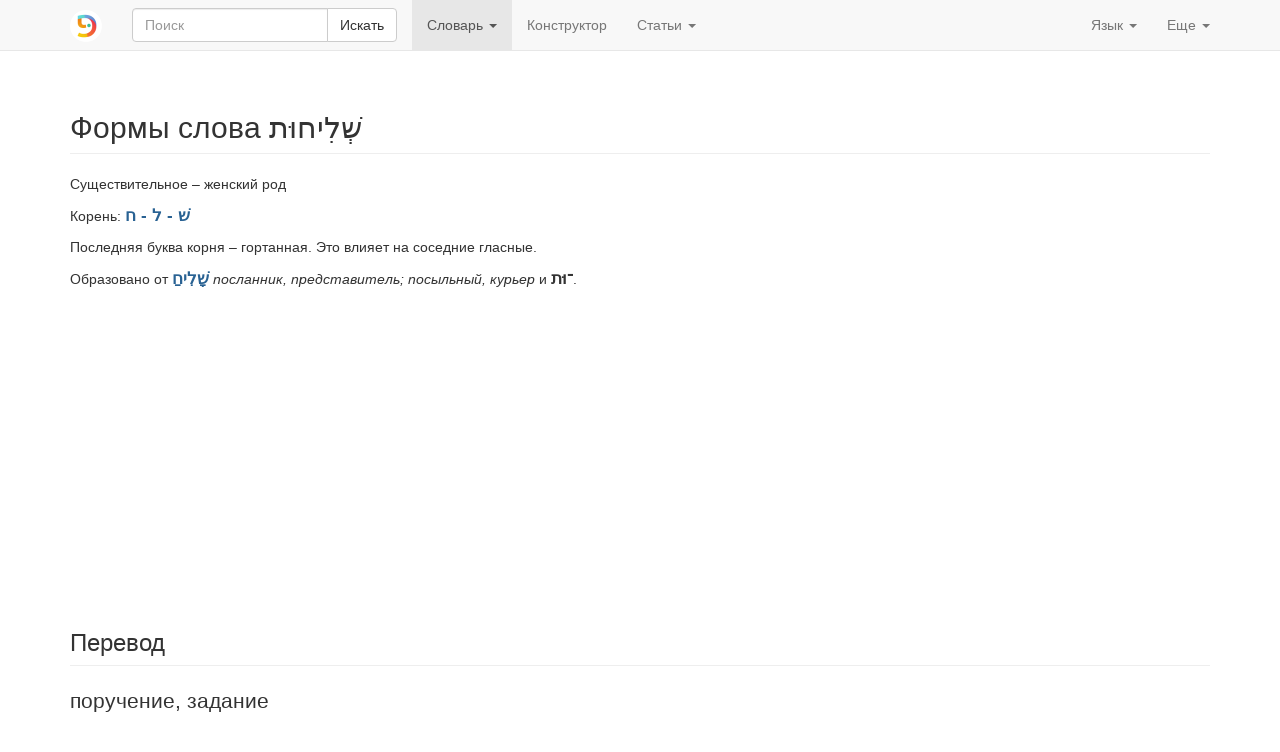

--- FILE ---
content_type: text/html; charset=utf-8
request_url: https://www.pealim.com/ru/dict/8272-shlichut/
body_size: 5849
content:
<!DOCTYPE html>
<html lang="ru"><head><meta charset="utf-8"><meta content="IE=edge" http-equiv="X-UA-Compatible"><meta content="width=device-width, initial-scale=1" name="viewport"><title>שליחות – поручение, задание – Таблицы спряжения на иврите</title><link href="/static/favicon.png" rel="shortcut icon"><link href="/static/manifest.json" rel="manifest"><meta content="2000" name="offset-test"><link href="/static/style.css?revision=1768670639" rel="stylesheet" type="text/css"><meta content="#61d9d1" name="theme-color"><meta content="Таблицы спряжения на иврите" property="og:title"><meta content="pealim.com" name="author"><meta content="app-id=1471873887" name="apple-itunes-app"><meta content="https://www.pealim.com/ru/dict/8272-shlichut/" property="og:url"><meta content="@pealim_com" name="twitter:creator"><meta content="@pealim_com" name="twitter:site"><meta content="Pealim" property="og:site_name"><meta content="https://www.pealim.com/ru/dict/8272-shlichut/pic.png" name="twitter:image"><meta content="156106551405574" property="fb:app_id"><meta content="Hebrew, dictionary, words, verbs, translations, pronunciation, luchot pealim" name="keywords"><meta content="summary" name="twitter:card"><meta content="https://www.pealim.com/ru/dict/8272-shlichut/pic.png" property="og:image"><meta content="Существительное – женский род | Корень: שׁ - ל - חПоследняя буква корня – гортанная. Это влияет на соседние гласные. | Образовано от שָׁלִיחַ посланник, представитель; посыльный, курьер и ־וּת. | Единственное число: שְׁלִיחוּת шлихут | Единственное число, сопряженное состояние: שְׁלִיחוּת־ шлихут- | Множественное число: שְׁלִיחֻיּוֹת ~ שליחויות шлихуйот | Множественное число, сопряженное состояние: שְׁלִיחֻיּוֹת־ ~ שליחויות־ шлихуйот-" property="og:description"><meta content="Существительное – женский род | Корень: שׁ - ל - חПоследняя буква корня – гортанная. Это влияет на соседние гласные. | Образовано от שָׁלִיחַ посланник, представитель; посыльный, курьер и ־וּת. | Единственное число: שְׁלִיחוּת шлихут | Единственное число, сопряженное состояние: שְׁלִיחוּת־ шлихут- | Множественное число: שְׁלִיחֻיּוֹת ~ שליחויות шлихуйот | Множественное число, сопряженное состояние: שְׁלִיחֻיּוֹת־ ~ שליחויות־ шлихуйот-" name="description"></head><body><div class="footer-wrap"><nav class="navbar navbar-static-top navbar-default"><div class="container"><div class="navbar-header"><button class="navbar-toggle collapsed" data-target=".navbar-collapse" data-toggle="collapse" type="button"><span class="sr-only">Toggle navigation</span><span class="icon-bar"></span><span class="icon-bar"></span><span class="icon-bar"></span></button><a class="navbar-brand" href="/ru/"><img alt="pealim.com" class="pealim-logo" src="/static/pics/logo-round.png" /> </a><form action="/ru/search/" class="navbar-form navbar-left" role="search"><input name="from-nav" type="hidden" value="1" /><div class="form-group popup-keyboard-form-group"><div class="input-group"><input autocomplete="off" class="form-control popup-keyboard-input" id="search-nav" name="q" placeholder="Поиск" style="height:auto" type="text" /><span class="input-group-btn"><button class="btn btn-default" type="submit">Искать</button></span></div><div class="popup-keyboard-container hidden"><div><button class="btn btn-default keyboard-switch" type="button"><span class="visible-xs-inline">Клавиатура на иврите</span><span class="hidden-xs">Клавиша <kbd>&#126;</kbd>: включить / выключить клавиатуру на иврите</span></button></div><div class="popup-keyboard hidden"></div></div></div></form></div><div class="collapse navbar-collapse"><ul class="nav navbar-nav"><li class="dropdown active"><a aria-expanded="false" aria-haspopup="true" class="dropdown-toggle" data-toggle="dropdown" href="#" role="button">Словарь <span class="caret"></span></a><ul class="dropdown-menu"><li><a href="/ru/dict/prepositions/">Предлоги</a></li><li><a href="/ru/dict/numerals/">Количественные числительные</a></li><li><a href="/ru/dict/">Все слова</a></li></ul></li><li><a href="/ru/constructor/">Конструктор</a></li><li class="dropdown"><a aria-expanded="false" aria-haspopup="true" class="dropdown-toggle" data-toggle="dropdown" href="#" role="button">Статьи <span class="caret"></span></a><ul class="dropdown-menu"><li><a href="/ru/articles/kak-odevatsya-na-ivrite/">Как одеваться на иврите</a></li><li class="divider" role="separator"></li><li><a href="https://markdelta.pealim.com/статьи">Статьи Марка Дельта об изучении языка</a></li><li class="divider" role="separator"></li><li><a href="/ru/about/">О сайте</a></li></ul></li></ul><ul class="nav navbar-nav navbar-right"><li class="dropdown"><a aria-expanded="false" aria-haspopup="true" class="dropdown-toggle" data-toggle="dropdown" href="#" role="button">Язык <span class="caret"></span></a><ul class="dropdown-menu"><li><a href="/dict/8272-shlichut/">English</a></li><li class="disabled"><a href="/ru/dict/8272-shlichut/"><strong>Русский</strong></a></li><li><a href="/es/dict/8272-shlichut/">Español</a></li><li><a href="/he/dict/8272-shlichut/">עברית</a></li></ul></li><li class="dropdown"><a aria-expanded="false" aria-haspopup="true" class="dropdown-toggle" data-toggle="dropdown" href="#" role="button">Еще <span class="caret"></span></a><ul class="dropdown-menu"><li><a data-target="#modal-preferences" data-toggle="modal" href="#">Настройки</a></li><li><a data-target="#modal-feedback" data-toggle="modal" href="#">Оставьте нам отзыв!</a></li></ul></li></ul></div></div></nav><div class="container"><h2 class="page-header">Формы слова שְׁלִיחוּת <span class="visible-print-inline" style="float:right">https://www.pealim.com</span></h2><p>Существительное – женский род</p><p>Корень: <span class="menukad"><a href="/ru/dict/?num-radicals=3&amp;r1=שׁ&amp;r2=ל&amp;rf=ח">שׁ - ל - ח</a></span></p><p>Последняя буква корня – гортанная. Это влияет на соседние гласные.</p><p>Образовано от <a class="menukad" href="/ru/dict/4356-shaliach/">שָׁלִיחַ</a> <em>посланник, представитель; посыльный, курьер</em> и <span class="menukad">־וּת</span>.</p><script async="async" src="//pagead2.googlesyndication.com/pagead/js/adsbygoogle.js"></script><ins class="adsbygoogle hidden-print" data-ad-client="ca-pub-3669278266198464" data-ad-format="auto" data-ad-slot="5155626978" data-full-width-responsive="true" style="display:block"></ins><script>(adsbygoogle = window.adsbygoogle || []).push({});</script><div style="height:10px"></div><h3 class="page-header">Перевод</h3><div class="lead">поручение, задание</div><h3 class="page-header">Формы без местоименных окончаний</h3><table class="table table-condensed conjugation-table"><thead><tr><th></th><th class="column-header">Единственное число</th><th class="column-header">Множественное число</th></tr></thead><tbody><tr><th>Абсолютное состояние</th><td class="conj-td"><div id="s"><div><div><span class="menukad">שְׁלִיחוּת</span></div><div class="transcription">шлих<b>у</b>т</div></div></div></td><td class="conj-td"><div id="p"><div><div><span class="menukad">שְׁלִיחֻיּוֹת</span><span class="chaser"> ~ שליחויות</span></div><div class="transcription">шлихуй<b>о</b>т</div></div></div></td></tr><tr><th>Сопряженное состояние</th><td class="conj-td"><div id="sc"><div><div><span class="menukad">שְׁלִיחוּת־</span></div><div class="transcription">шлих<b>у</b>т-</div></div></div></td><td class="conj-td"><div id="pc"><div><div><span class="menukad">שְׁלִיחֻיּוֹת־</span><span class="chaser"> ~ שליחויות־</span></div><div class="transcription">шлихуй<b>о</b>т-</div></div></div></td></tr></tbody></table><h3 class="page-header">Формы с местоименными окончаниями</h3><button aria-controls="pronominal-forms-collapse" class="btn btn-primary hidden-print" data-target="#pronominal-forms-collapse" data-toggle="collapse" id="pronominal-forms-control" type="button">Показать</button><div class="horiz-scroll-wrapper collapse" id="pronominal-forms-collapse"><table class="table table-condensed conjugation-table"><thead><tr><th rowspan="2">Число существительного</th><th rowspan="2">Лицо</th><th class="column-header" colspan="2">Единственное число</th><th class="column-header" colspan="2">Множественное число</th></tr><tr><th class="column-header">Мужской род</th><th class="column-header">Женский род</th><th class="column-header">Мужской род</th><th class="column-header">Женский род</th></tr></thead><tbody><tr><th rowspan="3">Единственное</th><th>1-е</th><td class="conj-td" colspan="2"><div id="s-P-1s"><div><div><span class="menukad">שְׁלִיחוּתִי</span></div><div class="transcription">шлихут<b>и</b></div></div></div></td><td class="conj-td" colspan="2"><div id="s-P-1p"><div><div><span class="menukad">שְׁלִיחוּתֵנוּ</span></div><div class="transcription">шлихут<b>е</b>ну</div></div></div></td></tr><tr><th>2-е</th><td class="conj-td"><div id="s-P-2ms"><div><div><span class="menukad">שְׁלִיחוּתְךָ</span></div><div class="transcription">шлихутх<b>а</b></div></div></div></td><td class="conj-td"><div id="s-P-2fs"><div><div><span class="menukad">שְׁלִיחוּתֵךְ</span></div><div class="transcription">шлихут<b>е</b>х</div></div></div></td><td class="conj-td"><div id="s-P-2mp"><div><div><span class="menukad">שְׁלִיחוּתְכֶם</span></div><div class="transcription">шлихутх<b>е</b>м</div></div></div></td><td class="conj-td"><div id="s-P-2fp"><div><div><span class="menukad">שְׁלִיחוּתְכֶן</span></div><div class="transcription">шлихутх<b>е</b>н</div></div></div></td></tr><tr><th>3-е</th><td class="conj-td"><div id="s-P-3ms"><div><div><span class="menukad">שְׁלִיחוּתוֹ</span></div><div class="transcription">шлихут<b>о</b></div></div></div></td><td class="conj-td"><div id="s-P-3fs"><div><div><span class="menukad">שְׁלִיחוּתָהּ</span></div><div class="transcription">шлихут<b>а</b>(h)</div></div></div></td><td class="conj-td"><div id="s-P-3mp"><div><div><span class="menukad">שְׁלִיחוּתָם</span></div><div class="transcription">шлихут<b>а</b>м</div></div></div></td><td class="conj-td"><div id="s-P-3fp"><div><div><span class="menukad">שְׁלִיחוּתָן</span></div><div class="transcription">шлихут<b>а</b>н</div></div></div></td></tr><tr><th rowspan="3">Множественное</th><th>1-е</th><td class="conj-td" colspan="2"><div id="p-P-1s"><div><div><span class="menukad">שְׁלִיחֻיּוֹתַי</span><span class="chaser"> ~ שליחויותיי</span></div><div class="transcription">шлихуйот<b>а</b>й</div></div></div></td><td class="conj-td" colspan="2"><div id="p-P-1p"><div><div><span class="menukad">שְׁלִיחֻיּוֹתֵינוּ</span><span class="chaser"> ~ שליחויותינו</span></div><div class="transcription">шлихуйот<b>е</b>йну</div></div></div></td></tr><tr><th>2-е</th><td class="conj-td"><div id="p-P-2ms"><div><div><span class="menukad">שְׁלִיחֻיּוֹתֶיךָ</span><span class="chaser"> ~ שליחויותיך</span></div><div class="transcription">шлихуйот<b>е</b>ха</div></div></div></td><td class="conj-td"><div id="p-P-2fs"><div><div><span class="menukad">שְׁלִיחֻיּוֹתַיִךְ</span><span class="chaser"> ~ שליחויותייך</span></div><div class="transcription">шлихуйот<b>а</b>йих</div></div></div></td><td class="conj-td"><div id="p-P-2mp"><div><div><span class="menukad">שְׁלִיחֻיּוֹתֵיכֶם</span><span class="chaser"> ~ שליחויותיכם</span></div><div class="transcription">шлихуйотейх<b>е</b>м</div></div></div></td><td class="conj-td"><div id="p-P-2fp"><div><div><span class="menukad">שְׁלִיחֻיּוֹתֵיכֶן</span><span class="chaser"> ~ שליחויותיכן</span></div><div class="transcription">шлихуйотейх<b>е</b>н</div></div></div></td></tr><tr><th>3-е</th><td class="conj-td"><div id="p-P-3ms"><div><div><span class="menukad">שְׁלִיחֻיּוֹתָיו</span><span class="chaser"> ~ שליחויותיו</span></div><div class="transcription">шлихуйот<b>а</b>в</div></div></div></td><td class="conj-td"><div id="p-P-3fs"><div><div><span class="menukad">שְׁלִיחֻיּוֹתֶיהָ</span><span class="chaser"> ~ שליחויותיה</span></div><div class="transcription">шлихуйот<b>е</b>hа</div></div></div></td><td class="conj-td"><div id="p-P-3mp"><div><div><span class="menukad">שְׁלִיחֻיּוֹתֵיהֶם</span><span class="chaser"> ~ שליחויותיהם</span></div><div class="transcription">шлихуйотейh<b>е</b>м</div></div></div></td><td class="conj-td"><div id="p-P-3fp"><div><div><span class="menukad">שְׁלִיחֻיּוֹתֵיהֶן</span><span class="chaser"> ~ שליחויותיהן</span></div><div class="transcription">шлихуйотейh<b>е</b>н</div></div></div></td></tr></tbody></table></div><script>window.i18n = window.i18n || {};window.i18n.show = "\u041f\u043e\u043a\u0430\u0437\u0430\u0442\u044c";window.i18n.hide = "\u0421\u043a\u0440\u044b\u0442\u044c";</script><div class="popovers-note hidden"><em class="small">&nbsp;* Нажмите или наведите мышкой на формы, отмеченные звездочкой, чтобы увидеть комментарии.</em></div><section><h3 class="page-header">Смотрите также</h3><div class="horiz-scroll-wrapper"><table class="table table-hover dict-table-t"><thead><tr><th>Слово</th><th><span>Корень</span></th><th><span>Часть речи</span></th><th class="dict-meaning">Значение</th></tr></thead><tbody><tr onclick="javascript:window.document.location=&quot;/ru/dict/8876-mishloach/&quot;" style="cursor:pointer"><td><span class="dict-lemma"><span><a href="/ru/dict/8876-mishloach/"><span class="menukad">מִשְׁלוֹחַ</span></a></span></span><span class="dict-transcription">мишл<b>о</b>ах</span></td><td><a href="/ru/dict/?num-radicals=3&amp;r1=שׁ&amp;r2=ל&amp;rf=ח">שׁ - ל - ח</a></td><td>Существительное – <a href="/ru/dict/?pos=noun&amp;nm=miqtol">модель <i>миктоль</i></a>, мужской род</td><td class="dict-meaning">отправка, поставка, посылка</td></tr><tr onclick="javascript:window.document.location=&quot;/ru/dict/6948-mishlachat/&quot;" style="cursor:pointer"><td><span class="dict-lemma"><span><a href="/ru/dict/6948-mishlachat/"><span class="menukad">מִשְׁלַחַת</span></a></span></span><span class="dict-transcription">мишл<b>а</b>хат</span></td><td><a href="/ru/dict/?num-radicals=3&amp;r1=שׁ&amp;r2=ל&amp;rf=ח">שׁ - ל - ח</a></td><td>Существительное – <a href="/ru/dict/?pos=noun&amp;nm=miqtelet">модель <i>миктелет</i></a>, женский род</td><td class="dict-meaning">экспедиция, делегация</td></tr><tr onclick="javascript:window.document.location=&quot;/ru/dict/5533-shaluach/&quot;" style="cursor:pointer"><td><span class="dict-lemma"><span><a href="/ru/dict/5533-shaluach/"><span class="menukad">שָׁלוּחַ</span></a></span></span><span class="dict-transcription">шал<b>у</b>ах</span></td><td><a href="/ru/dict/?num-radicals=3&amp;r1=שׁ&amp;r2=ל&amp;rf=ח">שׁ - ל - ח</a></td><td>Прилагательное – <a href="/ru/dict/?pos=adjective&amp;am=qatul">модель <i>катуль</i></a></td><td class="dict-meaning">отправленный, посланный; протянутый, вытянутый (рука, нога и т. д.)</td></tr><tr onclick="javascript:window.document.location=&quot;/ru/dict/8013-shlucha/&quot;" style="cursor:pointer"><td><span class="dict-lemma"><span><a href="/ru/dict/8013-shlucha/"><span class="menukad">שְׁלוּחָה</span></a></span></span><span class="dict-transcription">шлух<b>а</b></span></td><td><a href="/ru/dict/?num-radicals=3&amp;r1=שׁ&amp;r2=ל&amp;rf=ח">שׁ - ל - ח</a></td><td>Существительное – <a href="/ru/dict/?pos=noun&amp;nm=qtula">модель <i>ктула</i></a>, женский род</td><td class="dict-meaning">ответвление, отросток; филиал</td></tr><tr onclick="javascript:window.document.location=&quot;/ru/dict/2220-lishloach/&quot;" style="cursor:pointer"><td><span class="dict-lemma"><span><a href="/ru/dict/2220-lishloach/"><span class="menukad">לִשְׁלוֹחַ</span></a></span></span><span class="dict-transcription">лишл<b>о</b>ах</span></td><td><a href="/ru/dict/?num-radicals=3&amp;r1=שׁ&amp;r2=ל&amp;rf=ח">שׁ - ל - ח</a></td><td>Глагол – <i>пааль</i></td><td class="dict-meaning">посылать, отправлять</td></tr><tr onclick="javascript:window.document.location=&quot;/ru/dict/2221-lehishaleach/&quot;" style="cursor:pointer"><td><span class="dict-lemma"><span><a href="/ru/dict/2221-lehishaleach/"><span class="menukad">לְהִישָּׁלֵחַ</span></a></span></span><span class="dict-transcription">леhишал<b>е</b>ах</span></td><td><a href="/ru/dict/?num-radicals=3&amp;r1=שׁ&amp;r2=ל&amp;rf=ח">שׁ - ל - ח</a></td><td>Глагол – <i>нифъаль</i></td><td class="dict-meaning">быть посланным, быть отправленным</td></tr><tr onclick="javascript:window.document.location=&quot;/ru/dict/2805-leshaleach/&quot;" style="cursor:pointer"><td><span class="dict-lemma"><span><a href="/ru/dict/2805-leshaleach/"><span class="menukad">לְשַׁלֵּחַ</span></a></span></span><span class="dict-transcription">лешал<b>е</b>ах</span></td><td><a href="/ru/dict/?num-radicals=3&amp;r1=שׁ&amp;r2=ל&amp;rf=ח">שׁ - ל - ח</a></td><td>Глагол – <i>пиэль</i></td><td class="dict-meaning">освобождать, высылать (лит.)</td></tr><tr onclick="javascript:window.document.location=&quot;/ru/dict/2222-lehishtaleach/&quot;" style="cursor:pointer"><td><span class="dict-lemma"><span><a href="/ru/dict/2222-lehishtaleach/"><span class="menukad">לְהִשְׁתַּלֵּחַ</span></a></span></span><span class="dict-transcription">леhиштал<b>е</b>ах</span></td><td><a href="/ru/dict/?num-radicals=3&amp;r1=שׁ&amp;r2=ל&amp;rf=ח">שׁ - ל - ח</a></td><td>Глагол – <i>hитпаэль</i></td><td class="dict-meaning">наброситься на кого-либо (ב-)</td></tr><tr onclick="javascript:window.document.location=&quot;/ru/dict/4356-shaliach/&quot;" style="cursor:pointer"><td><span class="dict-lemma"><span><a href="/ru/dict/4356-shaliach/"><span class="menukad">שָׁלִיחַ</span></a></span></span><span class="dict-transcription">шал<b>и</b>ах</span></td><td><a href="/ru/dict/?num-radicals=3&amp;r1=שׁ&amp;r2=ל&amp;rf=ח">שׁ - ל - ח</a></td><td>Существительное – <a href="/ru/dict/?pos=noun&amp;nm=qatil">модель <i>катиль</i></a>, мужской род</td><td class="dict-meaning">посланник, представитель; посыльный, курьер</td></tr></tbody></table></div></section></div><footer class="hidden-print"><div class="container"><a href="/ru/privacy/">Политика приватности</a><span class="divider"></span><a href="/ru/about/">О сайте</a><span class="right float-right"><a href="https://www.facebook.com/nilmad.ivrit">Facebook</a> <span class="divider"></span><a href="https://twitter.com/pealim_com">Twitter</a></span></div></footer><script>(function(i,s,o,g,r,a,m){i['GoogleAnalyticsObject']=r;i[r]=i[r]||function(){
(i[r].q=i[r].q||[]).push(arguments)},i[r].l=1*new Date();a=s.createElement(o),
m=s.getElementsByTagName(o)[0];a.async=1;a.src=g;m.parentNode.insertBefore(a,m)
})(window,document,'script','//www.google-analytics.com/analytics.js','ga');
ga('create', 'UA-65259268-2', 'auto');
ga('require', 'linkid');
ga('send', 'pageview');</script><script src="/static/scripts.js?revision=1768670645" type="text/javascript"></script><!--googleoff: index--><div class="modal fade" id="modal-feedback" role="dialog" tabindex="-1"><div class="modal-dialog"><div class="modal-content"><div class="modal-header"><h4 class="modal-title">Оставить отзыв</h4></div><form id="modal-feedback-form"><div class="modal-body">Скажите, что поможет нам улучшить сайт? Спасибо большое!<textarea autofocus="" class="form-control" id="feedback-message" name="message" rows="8"></textarea><label for="feedback-email" style="margin-top:10px">Ваш email <span class="non-bold">(необязательно; заполните, если вам нужен ответ)</span></label><input class="form-control" id="feedback-email" name="email" type="email" /></div><div class="modal-footer"><button class="btn btn-primary" type="submit">Отправить</button><button class="btn btn-default" data-dismiss="modal" type="button">Закрыть</button></div></form><div id="modal-feedback-done"><div class="modal-body bg-success" id="success">Спасибо! Ваш отзыв отправлен. Мы прочитаем его и по возможности ответим.</div><div class="modal-body bg-danger" id="error"><p>К сожалению, ваш отзыв не может быть отправлен. Мы постараемся разобраться с техническими проблемами как можно быстрее.</p>
<p>Вы можете оставить нам сообщение на нашей <a href="https://facebook.com/nilmad.ivrit">странице в Facebook</a>.</p>
</div><div class="modal-footer"><button class="btn btn-primary" data-dismiss="modal" type="button">Закрыть</button></div></div></div></div></div><div class="modal fade" id="modal-preferences" role="dialog" tabindex="-1"><div class="modal-dialog"><div class="modal-content"><div class="modal-header"><h4 class="modal-title">Настройки</h4></div><form action="/preferences" id="modal-preferences-form" method="post"><div class="modal-body"><h4>Слова на иврите:</h4><div class="input-group"><div class="option"><label><input checked="checked" name="heb-style" type="radio" value="mm" /> Огласованное и неогласнованное написание: <span><span><span class="menukad">שִׁנִּיתָ</span><span> ~ שינית</span></span></span></label></div><div class="option"><label><input name="heb-style" type="radio" value="mo" /> Огласованное написание без дополнительных букв: <span><span><span class="menukad">שִׁנִּיתָ</span></span></span></label></div><div class="option"><label><input name="heb-style" type="radio" value="bp" /> Огласованное написание с дополнительными буквами: <span><span><span class="menukad">שִׁינִּיתָ</span></span></span></label></div><div class="option"><label><input name="heb-style" type="radio" value="vl" /> Неогласованное написание с дополнительными буквами: <span><span><span class="menukad">שינית</span></span></span></label></div></div><h4>Русская транслитерация:</h4><div class="input-group"><div class="option"><label><input name="translit" type="radio" value="none" /> Отключить</label></div><div class="option"><label><input checked="checked" name="translit" type="radio" value="isr" /> Современное израильское произношение: <span><span class="transcription">шин<b>и</b>та</span></span></label></div><div class="option"><label><input name="translit" type="radio" value="ash" /> Ашкеназское произношение: <span><span class="transcription">шинисо</span></span></label></div></div><div class="input-group" style="margin-top: 10px"><label><input checked="checked" name="show-meaning" type="checkbox" /> Указывать возможное значение формы слова: <em>(ты) поменял</em></label></div></div><div class="modal-footer"><button class="btn btn-primary" type="submit">Сохранить</button><button class="btn btn-default" data-dismiss="modal" type="button">Отмена</button></div></form></div></div></div></div><script defer src="https://static.cloudflareinsights.com/beacon.min.js/vcd15cbe7772f49c399c6a5babf22c1241717689176015" integrity="sha512-ZpsOmlRQV6y907TI0dKBHq9Md29nnaEIPlkf84rnaERnq6zvWvPUqr2ft8M1aS28oN72PdrCzSjY4U6VaAw1EQ==" data-cf-beacon='{"version":"2024.11.0","token":"4ff176cde4a5477992ad64b18155c343","r":1,"server_timing":{"name":{"cfCacheStatus":true,"cfEdge":true,"cfExtPri":true,"cfL4":true,"cfOrigin":true,"cfSpeedBrain":true},"location_startswith":null}}' crossorigin="anonymous"></script>
</body></html>

--- FILE ---
content_type: text/html; charset=utf-8
request_url: https://www.google.com/recaptcha/api2/aframe
body_size: 268
content:
<!DOCTYPE HTML><html><head><meta http-equiv="content-type" content="text/html; charset=UTF-8"></head><body><script nonce="jKSGCRJ324s8UtJEvn_2lA">/** Anti-fraud and anti-abuse applications only. See google.com/recaptcha */ try{var clients={'sodar':'https://pagead2.googlesyndication.com/pagead/sodar?'};window.addEventListener("message",function(a){try{if(a.source===window.parent){var b=JSON.parse(a.data);var c=clients[b['id']];if(c){var d=document.createElement('img');d.src=c+b['params']+'&rc='+(localStorage.getItem("rc::a")?sessionStorage.getItem("rc::b"):"");window.document.body.appendChild(d);sessionStorage.setItem("rc::e",parseInt(sessionStorage.getItem("rc::e")||0)+1);localStorage.setItem("rc::h",'1768722361243');}}}catch(b){}});window.parent.postMessage("_grecaptcha_ready", "*");}catch(b){}</script></body></html>